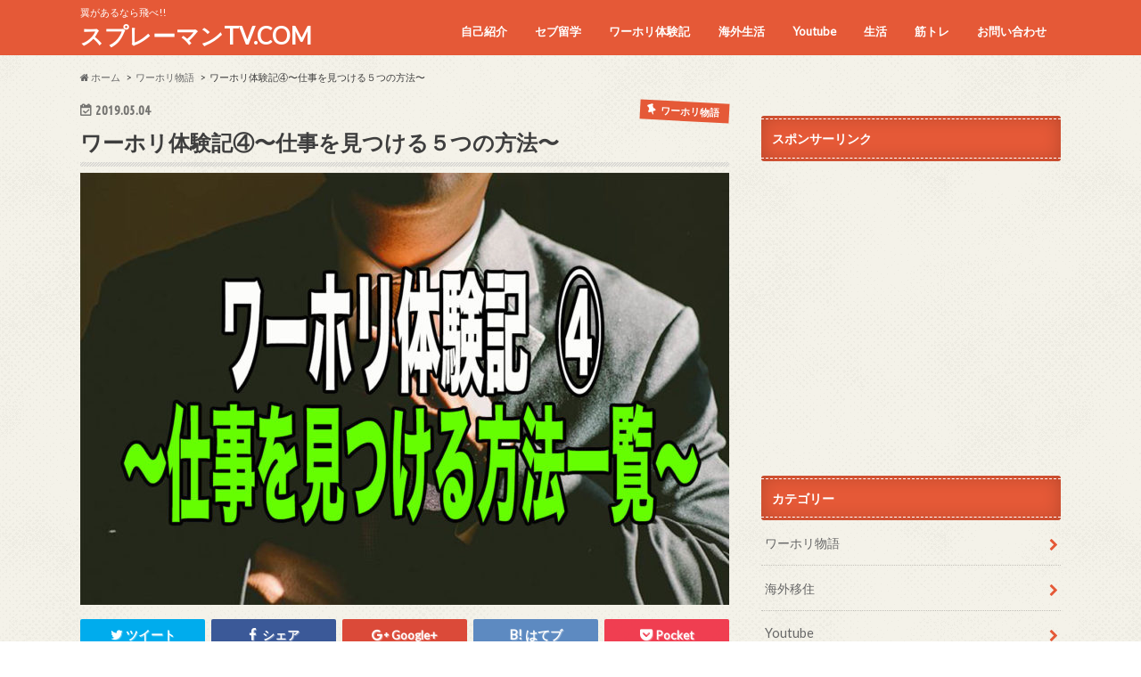

--- FILE ---
content_type: text/html; charset=UTF-8
request_url: https://spraymantv.com/%E3%83%AF%E3%83%BC%E3%83%9B%E3%83%AA%E7%89%A9%E8%AA%9E/wh4/
body_size: 14152
content:
<!doctype html>
<!--[if lt IE 7]><html lang="ja" class="no-js lt-ie9 lt-ie8 lt-ie7"><![endif]-->
<!--[if (IE 7)&!(IEMobile)]><html lang="ja" class="no-js lt-ie9 lt-ie8"><![endif]-->
<!--[if (IE 8)&!(IEMobile)]><html lang="ja" class="no-js lt-ie9"><![endif]-->
<!--[if gt IE 8]><!--> <html lang="ja" class="no-js"><!--<![endif]-->

<head>
<meta charset="utf-8">
<meta http-equiv="X-UA-Compatible" content="IE=edge">
<title>ワーホリ体験記④〜仕事を見つける５つの方法〜 | スプレーマンTV.COM</title>
<meta name="HandheldFriendly" content="True">
<meta name="MobileOptimized" content="320">
<meta name="viewport" content="width=device-width, initial-scale=1.0, minimum-scale=1.0, maximum-scale=1.0, user-scalable=no">


<link rel="pingback" href="https://spraymantv.com/xmlrpc.php">

<!--[if IE]>
<![endif]-->
<!--[if lt IE 9]>
<script src="//html5shiv.googlecode.com/svn/trunk/html5.js"></script>
<script src="//css3-mediaqueries-js.googlecode.com/svn/trunk/css3-mediaqueries.js"></script>
<![endif]-->

<!-- GAタグ -->
<script>
  (function(i,s,o,g,r,a,m){i['GoogleAnalyticsObject']=r;i[r]=i[r]||function(){
  (i[r].q=i[r].q||[]).push(arguments)},i[r].l=1*new Date();a=s.createElement(o),
  m=s.getElementsByTagName(o)[0];a.async=1;a.src=g;m.parentNode.insertBefore(a,m)
  })(window,document,'script','//www.google-analytics.com/analytics.js','ga');

  ga('create', 'UA-102642804-3', 'auto');
  ga('send', 'pageview');

</script>


<script>(function(d, s, id){
				 var js, fjs = d.getElementsByTagName(s)[0];
				 if (d.getElementById(id)) {return;}
				 js = d.createElement(s); js.id = id;
				 js.src = "//connect.facebook.net/en_US/sdk.js#xfbml=1&version=v2.6";
				 fjs.parentNode.insertBefore(js, fjs);
			   }(document, 'script', 'facebook-jssdk'));</script>
<!-- All in One SEO Pack 2.7.3 by Michael Torbert of Semper Fi Web Designob_start_detected [-1,-1] -->
<meta name="description"  content="皆さんこんにちは!! スプレーマンです。 本日は、第4回 人生が変わるワーキングホリデー 説明編 〜ワーホリで仕事を見つける ５つの方法〜を、お話させていただきます。 それでは、行きましょう♪ 仕事を見つける方法一覧 １、求人サイトからの応募 （日系） •Jams TV（全国版） •日豪プレス（全国版）" />

<link rel="canonical" href="https://spraymantv.com/ワーホリ物語/wh4/" />
<!-- /all in one seo pack -->
<link rel='dns-prefetch' href='//ws.sharethis.com' />
<link rel='dns-prefetch' href='//ajax.googleapis.com' />
<link rel='dns-prefetch' href='//maxcdn.bootstrapcdn.com' />
<link rel='dns-prefetch' href='//fonts.googleapis.com' />
<link rel='dns-prefetch' href='//s.w.org' />
<link rel="alternate" type="application/rss+xml" title="スプレーマンTV.COM &raquo; フィード" href="https://spraymantv.com/feed/" />
<link rel="alternate" type="application/rss+xml" title="スプレーマンTV.COM &raquo; コメントフィード" href="https://spraymantv.com/comments/feed/" />
<link rel="alternate" type="application/rss+xml" title="スプレーマンTV.COM &raquo; ワーホリ体験記④〜仕事を見つける５つの方法〜 のコメントのフィード" href="https://spraymantv.com/%e3%83%af%e3%83%bc%e3%83%9b%e3%83%aa%e7%89%a9%e8%aa%9e/wh4/feed/" />
		<script type="text/javascript">
			window._wpemojiSettings = {"baseUrl":"https:\/\/s.w.org\/images\/core\/emoji\/11\/72x72\/","ext":".png","svgUrl":"https:\/\/s.w.org\/images\/core\/emoji\/11\/svg\/","svgExt":".svg","source":{"concatemoji":"https:\/\/spraymantv.com\/wp-includes\/js\/wp-emoji-release.min.js"}};
			!function(e,a,t){var n,r,o,i=a.createElement("canvas"),p=i.getContext&&i.getContext("2d");function s(e,t){var a=String.fromCharCode;p.clearRect(0,0,i.width,i.height),p.fillText(a.apply(this,e),0,0);e=i.toDataURL();return p.clearRect(0,0,i.width,i.height),p.fillText(a.apply(this,t),0,0),e===i.toDataURL()}function c(e){var t=a.createElement("script");t.src=e,t.defer=t.type="text/javascript",a.getElementsByTagName("head")[0].appendChild(t)}for(o=Array("flag","emoji"),t.supports={everything:!0,everythingExceptFlag:!0},r=0;r<o.length;r++)t.supports[o[r]]=function(e){if(!p||!p.fillText)return!1;switch(p.textBaseline="top",p.font="600 32px Arial",e){case"flag":return s([55356,56826,55356,56819],[55356,56826,8203,55356,56819])?!1:!s([55356,57332,56128,56423,56128,56418,56128,56421,56128,56430,56128,56423,56128,56447],[55356,57332,8203,56128,56423,8203,56128,56418,8203,56128,56421,8203,56128,56430,8203,56128,56423,8203,56128,56447]);case"emoji":return!s([55358,56760,9792,65039],[55358,56760,8203,9792,65039])}return!1}(o[r]),t.supports.everything=t.supports.everything&&t.supports[o[r]],"flag"!==o[r]&&(t.supports.everythingExceptFlag=t.supports.everythingExceptFlag&&t.supports[o[r]]);t.supports.everythingExceptFlag=t.supports.everythingExceptFlag&&!t.supports.flag,t.DOMReady=!1,t.readyCallback=function(){t.DOMReady=!0},t.supports.everything||(n=function(){t.readyCallback()},a.addEventListener?(a.addEventListener("DOMContentLoaded",n,!1),e.addEventListener("load",n,!1)):(e.attachEvent("onload",n),a.attachEvent("onreadystatechange",function(){"complete"===a.readyState&&t.readyCallback()})),(n=t.source||{}).concatemoji?c(n.concatemoji):n.wpemoji&&n.twemoji&&(c(n.twemoji),c(n.wpemoji)))}(window,document,window._wpemojiSettings);
		</script>
		<style type="text/css">
img.wp-smiley,
img.emoji {
	display: inline !important;
	border: none !important;
	box-shadow: none !important;
	height: 1em !important;
	width: 1em !important;
	margin: 0 .07em !important;
	vertical-align: -0.1em !important;
	background: none !important;
	padding: 0 !important;
}
</style>
<link rel='stylesheet' id='wp-block-library-css'  href='https://spraymantv.com/wp-includes/css/dist/block-library/style.min.css' type='text/css' media='all' />
<link rel='stylesheet' id='contact-form-7-css'  href='https://spraymantv.com/wp-content/plugins/contact-form-7/includes/css/styles.css' type='text/css' media='all' />
<link rel='stylesheet' id='simple-share-buttons-adder-font-awesome-css'  href='//maxcdn.bootstrapcdn.com/font-awesome/4.3.0/css/font-awesome.min.css' type='text/css' media='all' />
<link rel='stylesheet' id='sb-type-std-css'  href='https://spraymantv.com/wp-content/plugins/speech-bubble/css/sb-type-std.css' type='text/css' media='all' />
<link rel='stylesheet' id='sb-type-fb-css'  href='https://spraymantv.com/wp-content/plugins/speech-bubble/css/sb-type-fb.css' type='text/css' media='all' />
<link rel='stylesheet' id='sb-type-fb-flat-css'  href='https://spraymantv.com/wp-content/plugins/speech-bubble/css/sb-type-fb-flat.css' type='text/css' media='all' />
<link rel='stylesheet' id='sb-type-ln-css'  href='https://spraymantv.com/wp-content/plugins/speech-bubble/css/sb-type-ln.css' type='text/css' media='all' />
<link rel='stylesheet' id='sb-type-ln-flat-css'  href='https://spraymantv.com/wp-content/plugins/speech-bubble/css/sb-type-ln-flat.css' type='text/css' media='all' />
<link rel='stylesheet' id='sb-type-pink-css'  href='https://spraymantv.com/wp-content/plugins/speech-bubble/css/sb-type-pink.css' type='text/css' media='all' />
<link rel='stylesheet' id='sb-type-rtail-css'  href='https://spraymantv.com/wp-content/plugins/speech-bubble/css/sb-type-rtail.css' type='text/css' media='all' />
<link rel='stylesheet' id='sb-type-drop-css'  href='https://spraymantv.com/wp-content/plugins/speech-bubble/css/sb-type-drop.css' type='text/css' media='all' />
<link rel='stylesheet' id='sb-type-think-css'  href='https://spraymantv.com/wp-content/plugins/speech-bubble/css/sb-type-think.css' type='text/css' media='all' />
<link rel='stylesheet' id='sb-no-br-css'  href='https://spraymantv.com/wp-content/plugins/speech-bubble/css/sb-no-br.css' type='text/css' media='all' />
<link rel='stylesheet' id='toc-screen-css'  href='https://spraymantv.com/wp-content/plugins/table-of-contents-plus/screen.min.css' type='text/css' media='all' />
<link rel='stylesheet' id='style-css'  href='https://spraymantv.com/wp-content/themes/hummingbird/style.css' type='text/css' media='all' />
<link rel='stylesheet' id='child-style-css'  href='https://spraymantv.com/wp-content/themes/hummingbird_custom-2/style.css' type='text/css' media='all' />
<link rel='stylesheet' id='slider-css'  href='https://spraymantv.com/wp-content/themes/hummingbird/library/css/bx-slider.css' type='text/css' media='all' />
<link rel='stylesheet' id='animate-css'  href='https://spraymantv.com/wp-content/themes/hummingbird/library/css/animate.min.css' type='text/css' media='all' />
<link rel='stylesheet' id='shortcode-css'  href='https://spraymantv.com/wp-content/themes/hummingbird/library/css/shortcode.css' type='text/css' media='all' />
<link rel='stylesheet' id='gf_Ubuntu-css'  href='//fonts.googleapis.com/css?family=Ubuntu+Condensed' type='text/css' media='all' />
<link rel='stylesheet' id='gf_Lato-css'  href='//fonts.googleapis.com/css?family=Lato' type='text/css' media='all' />
<link rel='stylesheet' id='fontawesome-css'  href='//maxcdn.bootstrapcdn.com/font-awesome/4.6.0/css/font-awesome.min.css' type='text/css' media='all' />
<script>if (document.location.protocol != "https:") {document.location = document.URL.replace(/^http:/i, "https:");}</script><script type='text/javascript' src='//ajax.googleapis.com/ajax/libs/jquery/1.12.2/jquery.min.js'></script>
<script id='st_insights_js' type='text/javascript' src='https://ws.sharethis.com/button/st_insights.js?publisher=4d48b7c5-0ae3-43d4-bfbe-3ff8c17a8ae6&#038;product=simpleshare'></script>
<link rel='https://api.w.org/' href='https://spraymantv.com/wp-json/' />
<link rel='shortlink' href='https://spraymantv.com/?p=2649' />
<link rel="alternate" type="application/json+oembed" href="https://spraymantv.com/wp-json/oembed/1.0/embed?url=https%3A%2F%2Fspraymantv.com%2F%25e3%2583%25af%25e3%2583%25bc%25e3%2583%259b%25e3%2583%25aa%25e7%2589%25a9%25e8%25aa%259e%2Fwh4%2F" />
<link rel="alternate" type="text/xml+oembed" href="https://spraymantv.com/wp-json/oembed/1.0/embed?url=https%3A%2F%2Fspraymantv.com%2F%25e3%2583%25af%25e3%2583%25bc%25e3%2583%259b%25e3%2583%25aa%25e7%2589%25a9%25e8%25aa%259e%2Fwh4%2F&#038;format=xml" />
<style type="text/css">
body{color: #3E3E3E;}
a{color: #e55937;}
a:hover{color: #E69B9B;}
#main article footer .post-categories li a,#main article footer .tags a{  background: #e55937;  border:1px solid #e55937;}
#main article footer .tags a{color:#e55937; background: none;}
#main article footer .post-categories li a:hover,#main article footer .tags a:hover{ background:#E69B9B;  border-color:#E69B9B;}
input[type="text"],input[type="password"],input[type="datetime"],input[type="datetime-local"],input[type="date"],input[type="month"],input[type="time"],input[type="week"],input[type="number"],input[type="email"],input[type="url"],input[type="search"],input[type="tel"],input[type="color"],select,textarea,.field { background-color: #FFFFFF;}
/*ヘッダー*/
.header{background: #e55937; color: #ffffff;}
#logo a,.nav li a,.nav_btn{color: #ffffff;}
#logo a:hover,.nav li a:hover{color:#FFFF00;}
@media only screen and (min-width: 768px) {
.nav ul {background: #0E0E0E;}
.nav li ul.sub-menu li a{color: #BAB4B0;}
}
/*メインエリア*/
.widgettitle {background: #e55937; color:  #ffffff;}
.widget li a:after{color: #e55937!important;}
/* 投稿ページ */
.entry-content h2{background: #e55937;}
.entry-content h3{border-color: #e55937;}
.entry-content ul li:before{ background: #e55937;}
.entry-content ol li:before{ background: #e55937;}
/* カテゴリーラベル */
.post-list-card .post-list .eyecatch .cat-name,.top-post-list .post-list .eyecatch .cat-name,.byline .cat-name,.single .authorbox .author-newpost li .cat-name,.related-box li .cat-name,#top_carousel .bx-wrapper ul li .osusume-label{background: #e55937; color:  #ffffff;}
/* CTA */
.cta-inner{ background: #0E0E0E;}
/* ボタンの色 */
.btn-wrap a{background: #e55937;border: 1px solid #e55937;}
.btn-wrap a:hover{background: #E69B9B;}
.btn-wrap.simple a{border:1px solid #e55937;color:#e55937;}
.btn-wrap.simple a:hover{background:#e55937;}
.readmore a{border:1px solid #e55937;color:#e55937;}
.readmore a:hover{background:#e55937;color:#fff;}
/* サイドバー */
.widget a{text-decoration:none; color:#666666;}
.widget a:hover{color:#999999;}
/*フッター*/
#footer-top{background-color: #0E0E0E; color: #CACACA;}
.footer a,#footer-top a{color: #BAB4B0;}
#footer-top .widgettitle{color: #CACACA;}
.footer {background-color: #0E0E0E;color: #CACACA;}
.footer-links li:before{ color: #e55937;}
/* ページネーション */
.pagination a, .pagination span,.page-links a{border-color: #e55937; color: #e55937;}
.pagination .current,.pagination .current:hover,.page-links ul > li > span{background-color: #e55937; border-color: #e55937;}
.pagination a:hover, .pagination a:focus,.page-links a:hover, .page-links a:focus{background-color: #e55937; color: #fff;}
/* OTHER */
ul.wpp-list li a:before{background: #e55937;color: #ffffff;}
.blue-btn, .comment-reply-link, #submit { background-color: #e55937; }
.blue-btn:hover, .comment-reply-link:hover, #submit:hover, .blue-btn:focus, .comment-reply-link:focus, #submit:focus {background-color: #E69B9B; }
</style>
<style type="text/css" id="custom-background-css">
body.custom-background { background-image: url("https://spraymantv.com/wp-content/themes/hummingbird/library/images/body_bg01.png"); background-position: left top; background-size: auto; background-repeat: repeat; background-attachment: scroll; }
</style>
<link rel="icon" href="https://spraymantv.com/wp-content/uploads/2019/05/cropped-2019-05-04-15.36.26-1-32x32.png" sizes="32x32" />
<link rel="icon" href="https://spraymantv.com/wp-content/uploads/2019/05/cropped-2019-05-04-15.36.26-1-192x192.png" sizes="192x192" />
<link rel="apple-touch-icon-precomposed" href="https://spraymantv.com/wp-content/uploads/2019/05/cropped-2019-05-04-15.36.26-1-180x180.png" />
<meta name="msapplication-TileImage" content="https://spraymantv.com/wp-content/uploads/2019/05/cropped-2019-05-04-15.36.26-1-270x270.png" />
</head>

<body data-rsssl=1 class="post-template-default single single-post postid-2649 single-format-standard custom-background">

<div id="container" class=" ">

<header class="header" role="banner">
<div id="inner-header" class="wrap cf">
<p class="site_description">翼があるなら飛べ!!</p><div id="logo" class="gf">
<p class="h1 text"><a href="https://spraymantv.com">スプレーマンTV.COM</a></p>
</div>

<nav id="g_nav" role="navigation">

<ul id="menu-%e3%83%95%e3%83%83%e3%82%bf%e3%83%bc%e3%83%a1%e3%83%8b%e3%83%a5%e3%83%bc" class="nav top-nav cf"><li id="menu-item-2278" class="menu-item menu-item-type-post_type menu-item-object-page menu-item-2278"><a href="https://spraymantv.com/info/">自己紹介<span class="gf"></span></a></li>
<li id="menu-item-2575" class="menu-item menu-item-type-taxonomy menu-item-object-category menu-item-has-children menu-item-2575"><a href="https://spraymantv.com/category/%e3%82%bb%e3%83%96%e7%95%99%e5%ad%a6%e7%89%a9%e8%aa%9e/">セブ留学<span class="gf"></span></a>
<ul class="sub-menu">
	<li id="menu-item-2802" class="menu-item menu-item-type-taxonomy menu-item-object-category menu-item-2802"><a href="https://spraymantv.com/category/%e8%8b%b1%e8%aa%9e%e4%b8%8a%e9%81%94%e6%b3%95/">英語上達法<span class="gf"></span></a></li>
</ul>
</li>
<li id="menu-item-2576" class="menu-item menu-item-type-taxonomy menu-item-object-category current-post-ancestor current-menu-parent current-post-parent menu-item-2576"><a href="https://spraymantv.com/category/%e3%83%af%e3%83%bc%e3%83%9b%e3%83%aa%e7%89%a9%e8%aa%9e/">ワーホリ体験記<span class="gf"></span></a></li>
<li id="menu-item-2564" class="menu-item menu-item-type-taxonomy menu-item-object-category menu-item-2564"><a href="https://spraymantv.com/category/%e6%b5%b7%e5%a4%96%e7%a7%bb%e4%bd%8f/">海外生活<span class="gf"></span></a></li>
<li id="menu-item-2793" class="menu-item menu-item-type-taxonomy menu-item-object-category menu-item-has-children menu-item-2793"><a href="https://spraymantv.com/category/youtube/">Youtube<span class="gf"></span></a>
<ul class="sub-menu">
	<li id="menu-item-2920" class="menu-item menu-item-type-taxonomy menu-item-object-category menu-item-2920"><a href="https://spraymantv.com/category/%e7%ac%91%e9%a1%94/">笑顔<span class="gf"></span></a></li>
	<li id="menu-item-2919" class="menu-item menu-item-type-taxonomy menu-item-object-category menu-item-2919"><a href="https://spraymantv.com/category/%e7%99%92%e3%81%97/">癒し<span class="gf"></span></a></li>
	<li id="menu-item-2916" class="menu-item menu-item-type-taxonomy menu-item-object-category menu-item-2916"><a href="https://spraymantv.com/category/%e4%b8%96%e7%95%8c%e3%81%ae%e5%b1%8b%e5%8f%b0/">世界の屋台<span class="gf"></span></a></li>
</ul>
</li>
<li id="menu-item-2921" class="menu-item menu-item-type-taxonomy menu-item-object-category menu-item-2921"><a href="https://spraymantv.com/category/%e7%94%9f%e6%b4%bb/">生活<span class="gf"></span></a></li>
<li id="menu-item-2384" class="menu-item menu-item-type-taxonomy menu-item-object-category menu-item-2384"><a href="https://spraymantv.com/category/%e7%ad%8b%e3%83%88%e3%83%ac/">筋トレ<span class="gf"></span></a></li>
<li id="menu-item-1507" class="menu-item menu-item-type-post_type menu-item-object-page menu-item-1507"><a href="https://spraymantv.com/contact/">お問い合わせ<span class="gf"></span></a></li>
</ul></nav>
<button id="drawerBtn" class="nav_btn"></button>
<script type="text/javascript">
jQuery(function( $ ){
var menu = $('#g_nav'),
    menuBtn = $('#drawerBtn'),
    body = $(document.body),     
    menuWidth = menu.outerWidth();                
     
    menuBtn.on('click', function(){
    body.toggleClass('open');
        if(body.hasClass('open')){
            body.animate({'left' : menuWidth }, 300);            
            menu.animate({'left' : 0 }, 300);                    
        } else {
            menu.animate({'left' : -menuWidth }, 300);
            body.animate({'left' : 0 }, 300);            
        }             
    });
});    
</script>

</div>
</header>
<div id="breadcrumb" class="breadcrumb inner wrap cf"><ul><li itemscope itemtype="//data-vocabulary.org/Breadcrumb"><a href="https://spraymantv.com/" itemprop="url"><i class="fa fa-home"></i><span itemprop="title"> ホーム</span></a></li><li itemscope itemtype="//data-vocabulary.org/Breadcrumb"><a href="https://spraymantv.com/category/%e3%83%af%e3%83%bc%e3%83%9b%e3%83%aa%e7%89%a9%e8%aa%9e/" itemprop="url"><span itemprop="title">ワーホリ物語</span></a></li><li>ワーホリ体験記④〜仕事を見つける５つの方法〜</li></ul></div>
<div id="content">
<div id="inner-content" class="wrap cf">

<main id="main" class="m-all t-all d-5of7 cf" role="main">
<article id="post-2649" class="cf post-2649 post type-post status-publish format-standard has-post-thumbnail hentry category-178 tag-pickup" role="article">
<header class="article-header entry-header animated fadeInDown">
<p class="byline entry-meta vcard cf">
<time class="date gf entry-date updated">2019.05.04</time>
<time class="date gf entry-date undo updated" datetime="2019-05-05">2019.05.05</time>

<span class="cat-name cat-id-178">ワーホリ物語</span><span class="writer" style="display: none;"><span class="name author"><span class="fn">スプレーマン２</span></span></span>
</p>
<h1 class="entry-title single-title" itemprop="headline" rel="bookmark">ワーホリ体験記④〜仕事を見つける５つの方法〜</h1>
<figure class="eyecatch animated fadeInUp">
<img width="728" height="485" src="https://spraymantv.com/wp-content/uploads/2019/05/ワーホリ仕事を見つける方法-728x485.jpg" class="attachment-single-thum size-single-thum wp-post-image" alt="" srcset="https://spraymantv.com/wp-content/uploads/2019/05/ワーホリ仕事を見つける方法-728x485.jpg 728w, https://spraymantv.com/wp-content/uploads/2019/05/ワーホリ仕事を見つける方法-300x200.jpg 300w, https://spraymantv.com/wp-content/uploads/2019/05/ワーホリ仕事を見つける方法-768x512.jpg 768w, https://spraymantv.com/wp-content/uploads/2019/05/ワーホリ仕事を見つける方法-1024x682.jpg 1024w, https://spraymantv.com/wp-content/uploads/2019/05/ワーホリ仕事を見つける方法.jpg 1280w" sizes="(max-width: 728px) 100vw, 728px" /></figure>
<div class="share short">
<div class="sns">
<ul class="clearfix">
<!--ツイートボタン-->
<li class="twitter"> 
<a target="blank" href="http://twitter.com/intent/tweet?url=https%3A%2F%2Fspraymantv.com%2F%25e3%2583%25af%25e3%2583%25bc%25e3%2583%259b%25e3%2583%25aa%25e7%2589%25a9%25e8%25aa%259e%2Fwh4%2F&text=%E3%83%AF%E3%83%BC%E3%83%9B%E3%83%AA%E4%BD%93%E9%A8%93%E8%A8%98%E2%91%A3%E3%80%9C%E4%BB%95%E4%BA%8B%E3%82%92%E8%A6%8B%E3%81%A4%E3%81%91%E3%82%8B%EF%BC%95%E3%81%A4%E3%81%AE%E6%96%B9%E6%B3%95%E3%80%9C&tw_p=tweetbutton" onclick="window.open(this.href, 'tweetwindow', 'width=550, height=450,personalbar=0,toolbar=0,scrollbars=1,resizable=1'); return false;"><i class="fa fa-twitter"></i><span class="text">ツイート</span><span class="count"></span></a>
</li>

<!--Facebookボタン-->      
<li class="facebook">
<a href="http://www.facebook.com/sharer.php?src=bm&u=https%3A%2F%2Fspraymantv.com%2F%25e3%2583%25af%25e3%2583%25bc%25e3%2583%259b%25e3%2583%25aa%25e7%2589%25a9%25e8%25aa%259e%2Fwh4%2F&t=%E3%83%AF%E3%83%BC%E3%83%9B%E3%83%AA%E4%BD%93%E9%A8%93%E8%A8%98%E2%91%A3%E3%80%9C%E4%BB%95%E4%BA%8B%E3%82%92%E8%A6%8B%E3%81%A4%E3%81%91%E3%82%8B%EF%BC%95%E3%81%A4%E3%81%AE%E6%96%B9%E6%B3%95%E3%80%9C" onclick="javascript:window.open(this.href, '', 'menubar=no,toolbar=no,resizable=yes,scrollbars=yes,height=300,width=600');return false;"><i class="fa fa-facebook"></i>
<span class="text">シェア</span><span class="count"></span></a>
</li>



<!--Google+1ボタン-->
<li class="googleplus">
<a href="https://plusone.google.com/_/+1/confirm?hl=ja&url=https://spraymantv.com/%e3%83%af%e3%83%bc%e3%83%9b%e3%83%aa%e7%89%a9%e8%aa%9e/wh4/" onclick="window.open(this.href, 'window', 'width=550, height=450,personalbar=0,toolbar=0,scrollbars=1,resizable=1'); return false;" rel="tooltip" data-toggle="tooltip" data-placement="top" title="GooglePlusで共有"><i class="fa fa-google-plus"></i><span class="text">Google+</span><span class="count"></span></a>
</li>

<!--はてブボタン-->  
<li class="hatebu">       
<a href="http://b.hatena.ne.jp/add?mode=confirm&url=https://spraymantv.com/%e3%83%af%e3%83%bc%e3%83%9b%e3%83%aa%e7%89%a9%e8%aa%9e/wh4/&title=%E3%83%AF%E3%83%BC%E3%83%9B%E3%83%AA%E4%BD%93%E9%A8%93%E8%A8%98%E2%91%A3%E3%80%9C%E4%BB%95%E4%BA%8B%E3%82%92%E8%A6%8B%E3%81%A4%E3%81%91%E3%82%8B%EF%BC%95%E3%81%A4%E3%81%AE%E6%96%B9%E6%B3%95%E3%80%9C" onclick="window.open(this.href, 'HBwindow', 'width=600, height=400, menubar=no, toolbar=no, scrollbars=yes'); return false;" target="_blank"><span class="text">はてブ</span><span class="count"></span></a>
</li>

<!--ポケットボタン-->      
<li class="pocket">
<a href="http://getpocket.com/edit?url=https://spraymantv.com/%e3%83%af%e3%83%bc%e3%83%9b%e3%83%aa%e7%89%a9%e8%aa%9e/wh4/&title=ワーホリ体験記④〜仕事を見つける５つの方法〜" onclick="window.open(this.href, 'FBwindow', 'width=550, height=350, menubar=no, toolbar=no, scrollbars=yes'); return false;"><i class="fa fa-get-pocket"></i><span class="text">Pocket</span><span class="count"></span></a></li>
</ul>
</div> 
</div></header>



<section class="entry-content cf">

<div class="add titleunder">
<div id="custom_html-8" class="widget_text widget widget_custom_html"><div class="textwidget custom-html-widget"><script async src="//pagead2.googlesyndication.com/pagead/js/adsbygoogle.js"></script>
<!-- sprayman -->
<ins class="adsbygoogle"
     style="display:block"
     data-ad-client="ca-pub-6738422024266110"
     data-ad-slot="6749232954"
     data-ad-format="auto"
     data-full-width-responsive="true"></ins>
<script>
(adsbygoogle = window.adsbygoogle || []).push({});
</script></div></div></div>

<p>皆さんこんにちは!!<br />
スプレーマンです。</p>
<p>本日は、第4回<br />
人生が変わるワーキングホリデー<br />
説明編</p>
<p><em><strong>〜ワーホリで仕事を見つける</strong></em><br />
<em><strong>５つの方法〜</strong></em>を、お話させていただきます。</p>
<p>それでは、行きましょう♪</p>
<div id="toc_container" class="no_bullets"><p class="toc_title">目次</p><ul class="toc_list"><li><a href="#i"><span class="toc_number toc_depth_1">1</span> 仕事を見つける方法一覧</a><ul><li><a href="#i-2"><span class="toc_number toc_depth_2">1.1</span> １、求人サイトからの応募
（日系）</a></li><li><a href="#i-3"><span class="toc_number toc_depth_2">1.2</span> ２、求人サイトからの応募
（ローカル）</a></li><li><a href="#i-4"><span class="toc_number toc_depth_2">1.3</span> ３、人づてに紹介してもらう</a></li><li><a href="#i-5"><span class="toc_number toc_depth_2">1.4</span> ４、飛び込みで応募</a></li><li><a href="#i-6"><span class="toc_number toc_depth_2">1.5</span> ５、エージェントを利用</a></li></ul></li><li><a href="#i-7"><span class="toc_number toc_depth_1">2</span> まとめ</a><ul><li><a href="#i-8"><span class="toc_number toc_depth_2">2.1</span> 仕事を見つける５つの方法</a><ul><li><a href="#i-9"><span class="toc_number toc_depth_3">2.1.1</span> ①求人サイトからの応募（日系）
②求人サイトからの応募（ローカル）
③人づてに紹介してもらう
④飛び込みで応募
⑤エージェントを利用</a></li></ul></li></ul></li><li><a href="#i-10"><span class="toc_number toc_depth_1">3</span> 次回 :
最速で、確実に
仕事を見つける方法</a></li></ul></div>
<h2><span id="i">仕事を見つける方法一覧</span></h2>
<img class="alignnone size-medium wp-image-2829" src="https://spraymantv.com/wp-content/uploads/2019/05/ワーホリ仕事-300x200.jpg" alt="" width="300" height="200" srcset="https://spraymantv.com/wp-content/uploads/2019/05/ワーホリ仕事-300x200.jpg 300w, https://spraymantv.com/wp-content/uploads/2019/05/ワーホリ仕事.jpg 721w" sizes="(max-width: 300px) 100vw, 300px" />
<h3><span id="i-2">１、求人サイトからの応募<br />
（日系）</span></h3>
<p>•<a href="https://www.jams.tv">Jams TV</a>（全国版）<br />
•<a href="https://life.nichigopress.jp/syd/work/">日豪プレス</a>（全国版）<br />
•<a href="https://cheers.com.au">チアーズ</a>（シドニー）<br />
•<a href="http://www.dengonnet.net/melbourne/">DENGON NET</a>（メルボルン）<br />
•<a href="https://www.gogomelbourne.com.au/classifieds/">GO豪メルボルン</a>（メルボルン）<br />
•<a href="http://www.gogoadelaide.com.au">GO豪アデレード</a>（アデレード）<br />
•<a href="http://www.oshigoto.com.au">Oshigoto.com.au</a><br />
（全求人をまとめた最強求人サイト）</p>
<p>【メリット】日本語で出ているので<br />
とても探し易い。</p>
<p>【デメリット】求人が限られている、<br />
働き先に日本人多い。</p>
<h3><span id="i-3">２、求人サイトからの応募<br />
（ローカル）</span></h3>
<p>•<a href="https://jobsearch.gov.au/job/search">Jobsearch.gov.au</a>（政府求人サイト）<br />
•<a href="https://www.gumtree.com.au">Gumtree</a>（巨大クラシファイド）<br />
•<a href="https://jobsearch.gov.au/harvest">Harvest Trail</a>（ファーム求人情報など）</p>
<p>【メリット】職種がめっちゃある、<br />
日本人がいない可能性が高い。</p>
<p>【デメリット】英語がわからないと<br />
理解出来ない。</p>
<h3><span id="i-4">３、人づてに紹介してもらう</span></h3>
<p>一つずつ求人欄を見て<br />
応募していくよりも確実。<br />
同じ留学生仲間や、ワーホリ仲間に<br />
どんな仕事をしているのか<br />
聞いて空きがあったら紹介してもらう。</p>
<h3><span id="i-5">４、飛び込みで応募</span></h3>
<p>求人サイトもダメ、<br />
人づてに紹介もされない場合は、<br />
自分で飛び込み営業をしましょう。</p>
<p>少しだけ勇気が要りますが、<br />
意外にもこの方法はかなり効果的です！</p>
<p>店舗を構えている<br />
業種に対してのみですが、<br />
求人情報を店舗先で<br />
張り紙で出している場合も多いです。<br />
ローカルの求人サイトは<br />
有料のものも多いので、<br />
スタッフ募集したいけど<br />
求人サイトを使わない場合もあります。<br />
そういった会社は<br />
店舗先などでも募集を行っています。</p>
<p>自分の履歴書を20枚ほど持って、<br />
店舗に飛び込み<br />
「今求人募集していますか？」と<br />
聞いて周りましょう♪</p>
<h3><span id="i-6">５、エージェントを利用</span></h3>
<p>先ほどの人づてに<br />
紹介でも出しましたが、<br />
留学エージェントが<br />
求人情報を持っている<br />
場合もあります。</p>
<p>または、有料でお仕事を<br />
紹介しているエージェントさんも<br />
沢山いらっしゃいます。</p>
<p>どのエージェントが良いのか、<br />
料金が妥当なのかどうか、<br />
しっかり見極めてから<br />
エージェントをご利用くださいね。</p>
<p>以上となります。</p>
<h2><span id="i-7">まとめ</span></h2>
<h3><span id="i-8">仕事を見つける５つの方法</span></h3>
<h4><span id="i-9">①求人サイトからの応募（日系）<br />
②求人サイトからの応募（ローカル）<br />
③人づてに紹介してもらう<br />
④飛び込みで応募<br />
⑤エージェントを利用</span></h4>
<h2><span id="i-10">次回 :<br />
最速で、確実に<br />
仕事を見つける方法</span></h2>
<a href="https://spraymantv.com/%E3%83%AF%E3%83%BC%E3%83%9B%E3%83%AA%E7%89%A9%E8%AA%9E/wh5-2/"><img class="alignnone wp-image-2650 size-medium" src="https://spraymantv.com/wp-content/uploads/2019/05/最速で仕事を見つける-300x200.jpg" alt="" width="300" height="200" srcset="https://spraymantv.com/wp-content/uploads/2019/05/最速で仕事を見つける-300x200.jpg 300w, https://spraymantv.com/wp-content/uploads/2019/05/最速で仕事を見つける-768x512.jpg 768w, https://spraymantv.com/wp-content/uploads/2019/05/最速で仕事を見つける-1024x682.jpg 1024w, https://spraymantv.com/wp-content/uploads/2019/05/最速で仕事を見つける-728x485.jpg 728w, https://spraymantv.com/wp-content/uploads/2019/05/最速で仕事を見つける.jpg 1280w" sizes="(max-width: 300px) 100vw, 300px" /></a>
<p>人生が変わったワーホリ体験記<br />
スプレーマン</p>

<div class="add">
<div id="custom_html-10" class="widget_text widget widget_custom_html"><h4 class="widgettitle"><span>スポンサーリンク</span></h4><div class="textwidget custom-html-widget"><script async src="//pagead2.googlesyndication.com/pagead/js/adsbygoogle.js"></script>
<!-- sprayman -->
<ins class="adsbygoogle"
     style="display:block"
     data-ad-client="ca-pub-6738422024266110"
     data-ad-slot="6749232954"
     data-ad-format="auto"
     data-full-width-responsive="true"></ins>
<script>
(adsbygoogle = window.adsbygoogle || []).push({});
</script></div></div></div>

</section>


<footer class="article-footer">
<ul class="post-categories">
	<li><a href="https://spraymantv.com/category/%e3%83%af%e3%83%bc%e3%83%9b%e3%83%aa%e7%89%a9%e8%aa%9e/" rel="category tag">ワーホリ物語</a></li></ul><p class="tags"><a href="https://spraymantv.com/tag/pickup/" rel="tag">pickup</a></p>

<div class="sharewrap wow animated bounceIn" data-wow-delay="0.5s">

<div class="share">
<div class="sns">
<ul class="clearfix">
<!--ツイートボタン-->
<li class="twitter"> 
<a target="blank" href="http://twitter.com/intent/tweet?url=https%3A%2F%2Fspraymantv.com%2F%25e3%2583%25af%25e3%2583%25bc%25e3%2583%259b%25e3%2583%25aa%25e7%2589%25a9%25e8%25aa%259e%2Fwh4%2F&text=%E3%83%AF%E3%83%BC%E3%83%9B%E3%83%AA%E4%BD%93%E9%A8%93%E8%A8%98%E2%91%A3%E3%80%9C%E4%BB%95%E4%BA%8B%E3%82%92%E8%A6%8B%E3%81%A4%E3%81%91%E3%82%8B%EF%BC%95%E3%81%A4%E3%81%AE%E6%96%B9%E6%B3%95%E3%80%9C&tw_p=tweetbutton" onclick="window.open(this.href, 'tweetwindow', 'width=550, height=450,personalbar=0,toolbar=0,scrollbars=1,resizable=1'); return false;"><i class="fa fa-twitter"></i><span class="text">ツイート</span><span class="count"></span></a>
</li>

<!--Facebookボタン-->      
<li class="facebook">
<a href="http://www.facebook.com/sharer.php?src=bm&u=https%3A%2F%2Fspraymantv.com%2F%25e3%2583%25af%25e3%2583%25bc%25e3%2583%259b%25e3%2583%25aa%25e7%2589%25a9%25e8%25aa%259e%2Fwh4%2F&t=%E3%83%AF%E3%83%BC%E3%83%9B%E3%83%AA%E4%BD%93%E9%A8%93%E8%A8%98%E2%91%A3%E3%80%9C%E4%BB%95%E4%BA%8B%E3%82%92%E8%A6%8B%E3%81%A4%E3%81%91%E3%82%8B%EF%BC%95%E3%81%A4%E3%81%AE%E6%96%B9%E6%B3%95%E3%80%9C" onclick="javascript:window.open(this.href, '', 'menubar=no,toolbar=no,resizable=yes,scrollbars=yes,height=300,width=600');return false;"><i class="fa fa-facebook"></i>
<span class="text">シェア</span><span class="count"></span></a>
</li>

<!--はてブボタン-->  
<li class="hatebu">       
<a href="http://b.hatena.ne.jp/add?mode=confirm&url=https://spraymantv.com/%e3%83%af%e3%83%bc%e3%83%9b%e3%83%aa%e7%89%a9%e8%aa%9e/wh4/&title=%E3%83%AF%E3%83%BC%E3%83%9B%E3%83%AA%E4%BD%93%E9%A8%93%E8%A8%98%E2%91%A3%E3%80%9C%E4%BB%95%E4%BA%8B%E3%82%92%E8%A6%8B%E3%81%A4%E3%81%91%E3%82%8B%EF%BC%95%E3%81%A4%E3%81%AE%E6%96%B9%E6%B3%95%E3%80%9C" onclick="window.open(this.href, 'HBwindow', 'width=600, height=400, menubar=no, toolbar=no, scrollbars=yes'); return false;" target="_blank"><span class="text">はてブ</span><span class="count"></span></a>
</li>

<!--Google+1ボタン-->
<li class="googleplus">
<a href="https://plusone.google.com/_/+1/confirm?hl=ja&url=https://spraymantv.com/%e3%83%af%e3%83%bc%e3%83%9b%e3%83%aa%e7%89%a9%e8%aa%9e/wh4/" onclick="window.open(this.href, 'window', 'width=550, height=450,personalbar=0,toolbar=0,scrollbars=1,resizable=1'); return false;" rel="tooltip" data-toggle="tooltip" data-placement="top" title="GooglePlusで共有"><i class="fa fa-google-plus"></i><span class="text">Google+</span><span class="count"></span></a>
</li>

<!--ポケットボタン-->      
<li class="pocket">
<a href="http://getpocket.com/edit?url=https://spraymantv.com/%e3%83%af%e3%83%bc%e3%83%9b%e3%83%aa%e7%89%a9%e8%aa%9e/wh4/&title=ワーホリ体験記④〜仕事を見つける５つの方法〜" onclick="window.open(this.href, 'FBwindow', 'width=550, height=350, menubar=no, toolbar=no, scrollbars=yes'); return false;"><i class="fa fa-get-pocket"></i><span class="text">Pocket</span><span class="count"></span></a></li>

<!--feedlyボタン-->
<li class="feedly">
<a href="http://feedly.com/index.html#subscription%2Ffeed%2Fhttp%3A%2F%2Fspraymantv.com%2Ffeed%2F"  target="blank"><i class="fa fa-rss"></i><span class="text">feedly</span><span class="count"></span></a></li>    
</ul>
</div>
</div></div>



	<div id="respond" class="comment-respond">
		<h3 id="reply-title" class="comment-reply-title">コメントを残す <small><a rel="nofollow" id="cancel-comment-reply-link" href="/%E3%83%AF%E3%83%BC%E3%83%9B%E3%83%AA%E7%89%A9%E8%AA%9E/wh4/#respond" style="display:none;">コメントをキャンセル</a></small></h3>			<form action="https://spraymantv.com/wp-comments-post.php" method="post" id="commentform" class="comment-form" novalidate>
				<p class="comment-notes"><span id="email-notes">メールアドレスが公開されることはありません。</span> <span class="required">*</span> が付いている欄は必須項目です</p><p class="comment-form-comment"><label for="comment">コメント</label> <textarea id="comment" name="comment" cols="45" rows="8" maxlength="65525" required="required"></textarea></p><p class="comment-form-author"><label for="author">名前 <span class="required">*</span></label> <input id="author" name="author" type="text" value="" size="30" maxlength="245" required='required' /></p>
<p class="comment-form-email"><label for="email">メール <span class="required">*</span></label> <input id="email" name="email" type="email" value="" size="30" maxlength="100" aria-describedby="email-notes" required='required' /></p>
<p class="comment-form-url"><label for="url">サイト</label> <input id="url" name="url" type="url" value="" size="30" maxlength="200" /></p>
<p><img src="https://spraymantv.com/wp-content/plugins/siteguard/really-simple-captcha/tmp/1272281949.png" alt="CAPTCHA"></p><p><label for="siteguard_captcha">上に表示された文字を入力してください。</label><br /><input type="text" name="siteguard_captcha" id="siteguard_captcha" class="input" value="" size="10" aria-required="true" /><input type="hidden" name="siteguard_captcha_prefix" id="siteguard_captcha_prefix" value="1272281949" /></p><p class="form-submit"><input name="submit" type="submit" id="submit" class="submit" value="コメントを送信" /> <input type='hidden' name='comment_post_ID' value='2649' id='comment_post_ID' />
<input type='hidden' name='comment_parent' id='comment_parent' value='0' />
</p>			</form>
			</div><!-- #respond -->
	
</footer>
</article>

<div class="np-post">
<div class="navigation">
<div class="prev np-post-list">
<a href="https://spraymantv.com/%e3%83%af%e3%83%bc%e3%83%9b%e3%83%aa%e7%89%a9%e8%aa%9e/wh5-2/" class="cf">
<figure class="eyecatch"><img width="150" height="150" src="https://spraymantv.com/wp-content/uploads/2019/05/最速で仕事を見つける-150x150.jpg" class="attachment-thumbnail size-thumbnail wp-post-image" alt="" /></figure>
<span class="ttl">ワーホリ体験記⑤〜最速で、確実に仕事を見つける方法〜</span>
</a>
</div>

<div class="next np-post-list">
<a href="https://spraymantv.com/%e3%83%af%e3%83%bc%e3%83%9b%e3%83%aa%e7%89%a9%e8%aa%9e/wh3-2/" class="cf">
<span class="ttl">ワーホリ体験記③〜オーストラリアの職種と時給〜</span>
<figure class="eyecatch"><img width="150" height="150" src="https://spraymantv.com/wp-content/uploads/2018/07/時給とは-150x150.jpg" class="attachment-thumbnail size-thumbnail wp-post-image" alt="" /></figure>
</a>
</div>
</div>
</div>

  <div class="related-box original-related wow animated bounceIn cf">
    <div class="inbox">
	    <h2 class="related-h h_ttl"><span class="gf">RECOMMEND</span>こちらの記事も人気です。</h2>
		    <div class="related-post">
				<ul class="related-list cf">

  	        <li rel="bookmark" title="【学び】ワーホリ体験記⑮〜人の頑張ってる姿〜">
		        <a href="https://spraymantv.com/%e3%83%af%e3%83%bc%e3%83%9b%e3%83%aa%e7%89%a9%e8%aa%9e/wh16-2/" rel=\"bookmark" title="【学び】ワーホリ体験記⑮〜人の頑張ってる姿〜" class="title">
		        	<figure class="eyecatch">
	        	                <img width="360" height="230" src="https://spraymantv.com/wp-content/uploads/2019/05/ワーホリ学び-360x230.jpg" class="attachment-home-thum size-home-thum wp-post-image" alt="" />	        		            </figure>
					<span class="cat-name">ワーホリ物語</span>
					<time class="date gf">2019.5.4</time>
					<h3 class="ttl">
						【学び】ワーホリ体験記⑮〜人の頑張ってる姿〜					</h3>
				</a>
	        </li>
  	        <li rel="bookmark" title="ワーホリ体験記⑲〜イチゴファーム初日〜">
		        <a href="https://spraymantv.com/%e3%83%af%e3%83%bc%e3%83%9b%e3%83%aa%e7%89%a9%e8%aa%9e/wh19-2/" rel=\"bookmark" title="ワーホリ体験記⑲〜イチゴファーム初日〜" class="title">
		        	<figure class="eyecatch">
	        	                <img width="360" height="230" src="https://spraymantv.com/wp-content/uploads/2019/05/イチゴファーム初日-360x230.jpg" class="attachment-home-thum size-home-thum wp-post-image" alt="" />	        		            </figure>
					<span class="cat-name">ワーホリ物語</span>
					<time class="date gf">2019.5.4</time>
					<h3 class="ttl">
						ワーホリ体験記⑲〜イチゴファーム初日〜					</h3>
				</a>
	        </li>
  	        <li rel="bookmark" title="ワーホリ体験記⑳〜トロリーとは!?〜">
		        <a href="https://spraymantv.com/%e3%83%af%e3%83%bc%e3%83%9b%e3%83%aa%e7%89%a9%e8%aa%9e/wh20-2/" rel=\"bookmark" title="ワーホリ体験記⑳〜トロリーとは!?〜" class="title">
		        	<figure class="eyecatch">
	        	                <img width="360" height="230" src="https://spraymantv.com/wp-content/uploads/2019/05/ワーホリ、トロリー-360x230.jpg" class="attachment-home-thum size-home-thum wp-post-image" alt="" />	        		            </figure>
					<span class="cat-name">ワーホリ物語</span>
					<time class="date gf">2019.5.4</time>
					<h3 class="ttl">
						ワーホリ体験記⑳〜トロリーとは!?〜					</h3>
				</a>
	        </li>
  	        <li rel="bookmark" title="ワーホリ体験記⑥〜高額時給の仕事を即決〜">
		        <a href="https://spraymantv.com/%e3%83%af%e3%83%bc%e3%83%9b%e3%83%aa%e7%89%a9%e8%aa%9e/wh6-2/" rel=\"bookmark" title="ワーホリ体験記⑥〜高額時給の仕事を即決〜" class="title">
		        	<figure class="eyecatch">
	        	                <img width="360" height="230" src="https://spraymantv.com/wp-content/uploads/2019/05/高時給の仕事-360x230.jpg" class="attachment-home-thum size-home-thum wp-post-image" alt="" />	        		            </figure>
					<span class="cat-name">ワーホリ物語</span>
					<time class="date gf">2019.5.4</time>
					<h3 class="ttl">
						ワーホリ体験記⑥〜高額時給の仕事を即決〜					</h3>
				</a>
	        </li>
  	        <li rel="bookmark" title="【学び】ワーホリ体験記⑬〜一瞬で世界を変える方法〜">
		        <a href="https://spraymantv.com/%e3%83%af%e3%83%bc%e3%83%9b%e3%83%aa%e7%89%a9%e8%aa%9e/wh13-2/" rel=\"bookmark" title="【学び】ワーホリ体験記⑬〜一瞬で世界を変える方法〜" class="title">
		        	<figure class="eyecatch">
	        	                <img width="360" height="230" src="https://spraymantv.com/wp-content/uploads/2019/05/ワーホリで学んだ事13-360x230.jpg" class="attachment-home-thum size-home-thum wp-post-image" alt="" />	        		            </figure>
					<span class="cat-name">ワーホリ物語</span>
					<time class="date gf">2019.5.4</time>
					<h3 class="ttl">
						【学び】ワーホリ体験記⑬〜一瞬で世界を変える方法〜					</h3>
				</a>
	        </li>
  	        <li rel="bookmark" title="ワーホリ体験記⑦〜いざ、グリフィスへ〜">
		        <a href="https://spraymantv.com/%e3%83%af%e3%83%bc%e3%83%9b%e3%83%aa%e7%89%a9%e8%aa%9e/wh7-2/" rel=\"bookmark" title="ワーホリ体験記⑦〜いざ、グリフィスへ〜" class="title">
		        	<figure class="eyecatch">
	        	                <img width="360" height="230" src="https://spraymantv.com/wp-content/uploads/2019/05/グリフィスへ-360x230.jpg" class="attachment-home-thum size-home-thum wp-post-image" alt="" />	        		            </figure>
					<span class="cat-name">ワーホリ物語</span>
					<time class="date gf">2019.5.4</time>
					<h3 class="ttl">
						ワーホリ体験記⑦〜いざ、グリフィスへ〜					</h3>
				</a>
	        </li>
  	        <li rel="bookmark" title="ワーホリ体験記『26』〜写真で見るイチゴファーム〜（5ヶ月間ありがとう）">
		        <a href="https://spraymantv.com/%e3%83%af%e3%83%bc%e3%83%9b%e3%83%aa%e7%89%a9%e8%aa%9e/wh26-2/" rel=\"bookmark" title="ワーホリ体験記『26』〜写真で見るイチゴファーム〜（5ヶ月間ありがとう）" class="title">
		        	<figure class="eyecatch">
	        	                <img width="360" height="230" src="https://spraymantv.com/wp-content/uploads/2019/05/イチゴファーム-360x230.jpg" class="attachment-home-thum size-home-thum wp-post-image" alt="" />	        		            </figure>
					<span class="cat-name">ワーホリ物語</span>
					<time class="date gf">2019.5.4</time>
					<h3 class="ttl">
						ワーホリ体験記『26』〜写真で見るイチゴファーム〜（5ヶ月間ありがとう）					</h3>
				</a>
	        </li>
  	        <li rel="bookmark" title="ファームステイの過ごし方をご紹介（ワーホリ体験記『28』）">
		        <a href="https://spraymantv.com/%e3%83%af%e3%83%bc%e3%83%9b%e3%83%aa%e7%89%a9%e8%aa%9e/wh28/" rel=\"bookmark" title="ファームステイの過ごし方をご紹介（ワーホリ体験記『28』）" class="title">
		        	<figure class="eyecatch">
	        	                <img width="360" height="230" src="https://spraymantv.com/wp-content/uploads/2019/05/ワーホリ本来-360x230.jpg" class="attachment-home-thum size-home-thum wp-post-image" alt="" />	        		            </figure>
					<span class="cat-name">ワーホリ物語</span>
					<time class="date gf">2019.5.4</time>
					<h3 class="ttl">
						ファームステイの過ごし方をご紹介（ワーホリ体験記『28』）					</h3>
				</a>
	        </li>
  
  			</ul>
	    </div>
    </div>
</div>
  
<div class="authorbox wow animated bounceIn" data-wow-delay="0.5s">
<div class="inbox">
<div class="profile cf">
<h2 class="h_ttl"><span class="gf">ABOUT</span>この記事をかいた人</h2>
<img alt='' src='https://secure.gravatar.com/avatar/548422229bb7ebce6c2a4e02256b0204?s=150&#038;d=mm&#038;r=g' srcset='https://secure.gravatar.com/avatar/548422229bb7ebce6c2a4e02256b0204?s=300&#038;d=mm&#038;r=g 2x' class='avatar avatar-150 photo' height='150' width='150' /><p class="name author"><a href="https://spraymantv.com/author/sprayman/" title="スプレーマン２ の投稿" rel="author">スプレーマン２</a></p>
<div class="profile_description">
2009年体育大学を卒業し体育教員となり、
6年通算1000人以上の子ども達に体育指導を行った。
2013年動画サイトで『スプレーアート』と出会い、人生が爆発。
独学でその技術を取得し、2014年東京都公認パフォーマー『ヘブンアーティストライセンス』を取得。2015年日本人初、ニューヨーク単独パフォーマンス成功。同年6年間勤めた体育教員を辞め、プロスプレーアーティスト、SPRAYMAN（スプレーマン）となり、日本を中心に世界100カ所以上でパフォーマンスを達成。2017年、相模原市で開催されたライブペイント大会にて『グランプリ受賞』『オーストラリア シドニーパフォーマンスライセンス取得』2019年電子書籍の出版を機にプログラマーへ未経験からの挑戦を始めた。</div>
<div class="author_sns gf">
<ul>
</ul>
</div>
</div>

<div class="author-newpost cf">
<h2 class="h_ttl"><span class="gf">NEW POST</span>このライターの最新記事</h2>
<ul>
<li>
<a href="https://spraymantv.com/%e3%83%af%e3%83%bc%e3%83%9b%e3%83%aa%e7%89%a9%e8%aa%9e/wh29/">
<figure class="eyecatch">
<img width="360" height="230" src="https://spraymantv.com/wp-content/uploads/2019/05/ワーホリ価値観-360x230.jpg" class="attachment-home-thum size-home-thum wp-post-image" alt="" /></figure>
<span class="cat-name">ワーホリ物語</span>
<time class="date gf">2019.5.4</time>
<h3 class="ttl">
	ワーホリ体験記『29』〜価値観の違いに触れる〜</h3>
</a>
</li>
<li>
<a href="https://spraymantv.com/%e3%83%af%e3%83%bc%e3%83%9b%e3%83%aa%e7%89%a9%e8%aa%9e/wh28/">
<figure class="eyecatch">
<img width="360" height="230" src="https://spraymantv.com/wp-content/uploads/2019/05/ワーホリ本来-360x230.jpg" class="attachment-home-thum size-home-thum wp-post-image" alt="" /></figure>
<span class="cat-name">ワーホリ物語</span>
<time class="date gf">2019.5.4</time>
<h3 class="ttl">
	ファームステイの過ごし方をご紹介（ワーホリ体験記『28』）</h3>
</a>
</li>
<li>
<a href="https://spraymantv.com/%e3%83%af%e3%83%bc%e3%83%9b%e3%83%aa%e7%89%a9%e8%aa%9e/wh27/">
<figure class="eyecatch">
<img width="360" height="230" src="https://spraymantv.com/wp-content/uploads/2019/05/ワーホリ生産性-360x230.jpg" class="attachment-home-thum size-home-thum wp-post-image" alt="" /></figure>
<span class="cat-name">ワーホリ物語</span>
<time class="date gf">2019.5.4</time>
<h3 class="ttl">
	ワーホリデー体験記『27』〜生産性を上げる方法〜</h3>
</a>
</li>
<li>
<a href="https://spraymantv.com/%e3%83%af%e3%83%bc%e3%83%9b%e3%83%aa%e7%89%a9%e8%aa%9e/wh26-2/">
<figure class="eyecatch">
<img width="360" height="230" src="https://spraymantv.com/wp-content/uploads/2019/05/イチゴファーム-360x230.jpg" class="attachment-home-thum size-home-thum wp-post-image" alt="" /></figure>
<span class="cat-name">ワーホリ物語</span>
<time class="date gf">2019.5.4</time>
<h3 class="ttl">
	ワーホリ体験記『26』〜写真で見るイチゴファーム〜（5ヶ月間ありがとう）</h3>
</a>
</li>
</ul>
</div>
</div>
</div>
</main>
<div id="sidebar1" class="sidebar m-all t-all d-2of7 last-col cf" role="complementary">




<div id="custom_html-4" class="widget_text widget widget_custom_html"><h4 class="widgettitle"><span>スポンサーリンク</span></h4><div class="textwidget custom-html-widget"><script async src="//pagead2.googlesyndication.com/pagead/js/adsbygoogle.js"></script>
<!-- sprayman -->
<ins class="adsbygoogle"
     style="display:block"
     data-ad-client="ca-pub-6738422024266110"
     data-ad-slot="6749232954"
     data-ad-format="auto"
     data-full-width-responsive="true"></ins>
<script>
(adsbygoogle = window.adsbygoogle || []).push({});
</script></div></div>
<script type="text/javascript">
(function($) {
	$(document).ready(function() {
		
		var windowWidth = $(window).width();
		var windowSm = 1100;
		if (windowSm <= windowWidth) {
		
			/*
			Ads Sidewinder
			by Hamachiya2. http://d.hatena.ne.jp/Hamachiya2/20120820/adsense_sidewinder
			*/
			var main = $('#main'); // メインカラムのID
			var side = $('#sidebar1'); // サイドバーのID
			var wrapper = $('#scrollfix'); // 広告を包む要素のID
	
			var w = $(window);
			var wrapperHeight = wrapper.outerHeight();
			var wrapperTop = wrapper.offset().top;
			var sideLeft = side.offset().left;
	
			var sideMargin = {
				top: side.css('margin-top') ? side.css('margin-top') : 0,
				right: side.css('margin-right') ? side.css('margin-right') : 0,
				bottom: side.css('margin-bottom') ? side.css('margin-bottom') : 0,
				left: side.css('margin-left') ? side.css('margin-left') : 0
			};
	
			var winLeft;
			var pos;
	
			var scrollAdjust = function() {
				sideHeight = side.outerHeight();
				mainHeight = main.outerHeight();
				mainAbs = main.offset().top + mainHeight;
				var winTop = w.scrollTop();
				winLeft = w.scrollLeft();
				var winHeight = w.height();
				var nf = (winTop > wrapperTop) && (mainHeight > sideHeight) ? true : false;
				pos = !nf ? 'static' : (winTop + wrapperHeight) > mainAbs ? 'absolute' : 'fixed';
				if (pos === 'fixed') {
					side.css({
						position: pos,
						top: '',
						bottom: winHeight - wrapperHeight,
						left: sideLeft - winLeft,
						margin: 0
					});
	
				} else if (pos === 'absolute') {
					side.css({
						position: pos,
						top: mainAbs - sideHeight,
						bottom: '',
						left: sideLeft,
						margin: 0
					});
	
				} else {
					side.css({
						position: pos,
						marginTop: sideMargin.top,
						marginRight: sideMargin.right,
						marginBottom: sideMargin.bottom,
						marginLeft: sideMargin.left
					});
				}
			};
	
			var resizeAdjust = function() {
				side.css({
					position:'static',
					marginTop: sideMargin.top,
					marginRight: sideMargin.right,
					marginBottom: sideMargin.bottom,
					marginLeft: sideMargin.left
				});
				sideLeft = side.offset().left;
				winLeft = w.scrollLeft();
				if (pos === 'fixed') {
					side.css({
						position: pos,
						left: sideLeft - winLeft,
						margin: 0
					});
	
				} else if (pos === 'absolute') {
					side.css({
						position: pos,
						left: sideLeft,
						margin: 0
					});
				}
			};
			w.on('load', scrollAdjust);
			w.on('scroll', scrollAdjust);
			w.on('resize', resizeAdjust);
		}
	});
})(jQuery);
</script>
<div id="scrollfix" class="add cf">
<div id="categories-4" class="widget widget_categories"><h4 class="widgettitle"><span>カテゴリー</span></h4>		<ul>
	<li class="cat-item cat-item-178"><a href="https://spraymantv.com/category/%e3%83%af%e3%83%bc%e3%83%9b%e3%83%aa%e7%89%a9%e8%aa%9e/" >ワーホリ物語</a>
</li>
	<li class="cat-item cat-item-175"><a href="https://spraymantv.com/category/%e6%b5%b7%e5%a4%96%e7%a7%bb%e4%bd%8f/" >海外移住</a>
</li>
	<li class="cat-item cat-item-171"><a href="https://spraymantv.com/category/youtube/" >Youtube</a>
</li>
		</ul>
</div></div>

</div></div>
</div>
<div id="page-top">
	<a href="#header" title="ページトップへ"><i class="fa fa-chevron-up"></i></a>
</div>
<div id="footer-top" class="wow animated fadeIn cf">
	<div class="inner wrap">
				
				
			</div>
</div>

<footer id="footer" class="footer" role="contentinfo">
	<div id="inner-footer" class="wrap cf">
		<nav role="navigation">
			<div class="footer-links cf"><ul id="menu-%e3%83%95%e3%83%83%e3%82%bf%e3%83%bc%e3%83%a1%e3%83%8b%e3%83%a5%e3%83%bc-1" class="footer-nav cf"><li class="menu-item menu-item-type-post_type menu-item-object-page menu-item-2278"><a href="https://spraymantv.com/info/">自己紹介<span class="gf"></span></a></li>
<li class="menu-item menu-item-type-taxonomy menu-item-object-category menu-item-has-children menu-item-2575"><a href="https://spraymantv.com/category/%e3%82%bb%e3%83%96%e7%95%99%e5%ad%a6%e7%89%a9%e8%aa%9e/">セブ留学<span class="gf"></span></a>
<ul class="sub-menu">
	<li class="menu-item menu-item-type-taxonomy menu-item-object-category menu-item-2802"><a href="https://spraymantv.com/category/%e8%8b%b1%e8%aa%9e%e4%b8%8a%e9%81%94%e6%b3%95/">英語上達法<span class="gf"></span></a></li>
</ul>
</li>
<li class="menu-item menu-item-type-taxonomy menu-item-object-category current-post-ancestor current-menu-parent current-post-parent menu-item-2576"><a href="https://spraymantv.com/category/%e3%83%af%e3%83%bc%e3%83%9b%e3%83%aa%e7%89%a9%e8%aa%9e/">ワーホリ体験記<span class="gf"></span></a></li>
<li class="menu-item menu-item-type-taxonomy menu-item-object-category menu-item-2564"><a href="https://spraymantv.com/category/%e6%b5%b7%e5%a4%96%e7%a7%bb%e4%bd%8f/">海外生活<span class="gf"></span></a></li>
<li class="menu-item menu-item-type-taxonomy menu-item-object-category menu-item-has-children menu-item-2793"><a href="https://spraymantv.com/category/youtube/">Youtube<span class="gf"></span></a>
<ul class="sub-menu">
	<li class="menu-item menu-item-type-taxonomy menu-item-object-category menu-item-2920"><a href="https://spraymantv.com/category/%e7%ac%91%e9%a1%94/">笑顔<span class="gf"></span></a></li>
	<li class="menu-item menu-item-type-taxonomy menu-item-object-category menu-item-2919"><a href="https://spraymantv.com/category/%e7%99%92%e3%81%97/">癒し<span class="gf"></span></a></li>
	<li class="menu-item menu-item-type-taxonomy menu-item-object-category menu-item-2916"><a href="https://spraymantv.com/category/%e4%b8%96%e7%95%8c%e3%81%ae%e5%b1%8b%e5%8f%b0/">世界の屋台<span class="gf"></span></a></li>
</ul>
</li>
<li class="menu-item menu-item-type-taxonomy menu-item-object-category menu-item-2921"><a href="https://spraymantv.com/category/%e7%94%9f%e6%b4%bb/">生活<span class="gf"></span></a></li>
<li class="menu-item menu-item-type-taxonomy menu-item-object-category menu-item-2384"><a href="https://spraymantv.com/category/%e7%ad%8b%e3%83%88%e3%83%ac/">筋トレ<span class="gf"></span></a></li>
<li class="menu-item menu-item-type-post_type menu-item-object-page menu-item-1507"><a href="https://spraymantv.com/contact/">お問い合わせ<span class="gf"></span></a></li>
</ul></div>		</nav>
		<p class="source-org copyright">&copy;Copyright2025 <a href="https://spraymantv.com" rel="nofollow">スプレーマンTV.COM</a>.All Rights Reserved.</p>
	</div>
</footer>
</div>
<script type='text/javascript'>
/* <![CDATA[ */
var wpcf7 = {"apiSettings":{"root":"https:\/\/spraymantv.com\/wp-json\/contact-form-7\/v1","namespace":"contact-form-7\/v1"},"recaptcha":{"messages":{"empty":"\u3042\u306a\u305f\u304c\u30ed\u30dc\u30c3\u30c8\u3067\u306f\u306a\u3044\u3053\u3068\u3092\u8a3c\u660e\u3057\u3066\u304f\u3060\u3055\u3044\u3002"}}};
/* ]]> */
</script>
<script type='text/javascript' src='https://spraymantv.com/wp-content/plugins/contact-form-7/includes/js/scripts.js'></script>
<script type='text/javascript' src='https://spraymantv.com/wp-content/plugins/simple-share-buttons-adder/js/ssba.js'></script>
<script type='text/javascript'>
Main.boot( [] );
</script>
<script type='text/javascript'>
/* <![CDATA[ */
var tocplus = {"visibility_show":"\u8868\u793a","visibility_hide":"\u975e\u8868\u793a","width":"Auto"};
/* ]]> */
</script>
<script type='text/javascript' src='https://spraymantv.com/wp-content/plugins/table-of-contents-plus/front.min.js'></script>
<script type='text/javascript' src='https://spraymantv.com/wp-content/themes/hummingbird/library/js/libs/wow.min.js'></script>
<script type='text/javascript' src='https://spraymantv.com/wp-content/themes/hummingbird/library/js/scripts.js'></script>
<script type='text/javascript' src='https://spraymantv.com/wp-content/themes/hummingbird/library/js/libs/modernizr.custom.min.js'></script>
<script type='text/javascript' src='https://spraymantv.com/wp-includes/js/wp-embed.min.js'></script>
</body>
</html>

--- FILE ---
content_type: text/html; charset=utf-8
request_url: https://www.google.com/recaptcha/api2/aframe
body_size: 268
content:
<!DOCTYPE HTML><html><head><meta http-equiv="content-type" content="text/html; charset=UTF-8"></head><body><script nonce="g-NbKn8V40LPLr16X6__XQ">/** Anti-fraud and anti-abuse applications only. See google.com/recaptcha */ try{var clients={'sodar':'https://pagead2.googlesyndication.com/pagead/sodar?'};window.addEventListener("message",function(a){try{if(a.source===window.parent){var b=JSON.parse(a.data);var c=clients[b['id']];if(c){var d=document.createElement('img');d.src=c+b['params']+'&rc='+(localStorage.getItem("rc::a")?sessionStorage.getItem("rc::b"):"");window.document.body.appendChild(d);sessionStorage.setItem("rc::e",parseInt(sessionStorage.getItem("rc::e")||0)+1);localStorage.setItem("rc::h",'1764099320749');}}}catch(b){}});window.parent.postMessage("_grecaptcha_ready", "*");}catch(b){}</script></body></html>

--- FILE ---
content_type: text/plain
request_url: https://www.google-analytics.com/j/collect?v=1&_v=j102&a=543253466&t=pageview&_s=1&dl=https%3A%2F%2Fspraymantv.com%2F%25E3%2583%25AF%25E3%2583%25BC%25E3%2583%259B%25E3%2583%25AA%25E7%2589%25A9%25E8%25AA%259E%2Fwh4%2F&ul=en-us%40posix&dt=%E3%83%AF%E3%83%BC%E3%83%9B%E3%83%AA%E4%BD%93%E9%A8%93%E8%A8%98%E2%91%A3%E3%80%9C%E4%BB%95%E4%BA%8B%E3%82%92%E8%A6%8B%E3%81%A4%E3%81%91%E3%82%8B%EF%BC%95%E3%81%A4%E3%81%AE%E6%96%B9%E6%B3%95%E3%80%9C%20%7C%20%E3%82%B9%E3%83%97%E3%83%AC%E3%83%BC%E3%83%9E%E3%83%B3TV.COM&sr=1280x720&vp=1280x720&_u=IEBAAEABAAAAACAAI~&jid=222454067&gjid=209891907&cid=1896475586.1764099319&tid=UA-102642804-3&_gid=1012261008.1764099319&_r=1&_slc=1&z=1618237225
body_size: -450
content:
2,cG-EV1FT5G4Z4